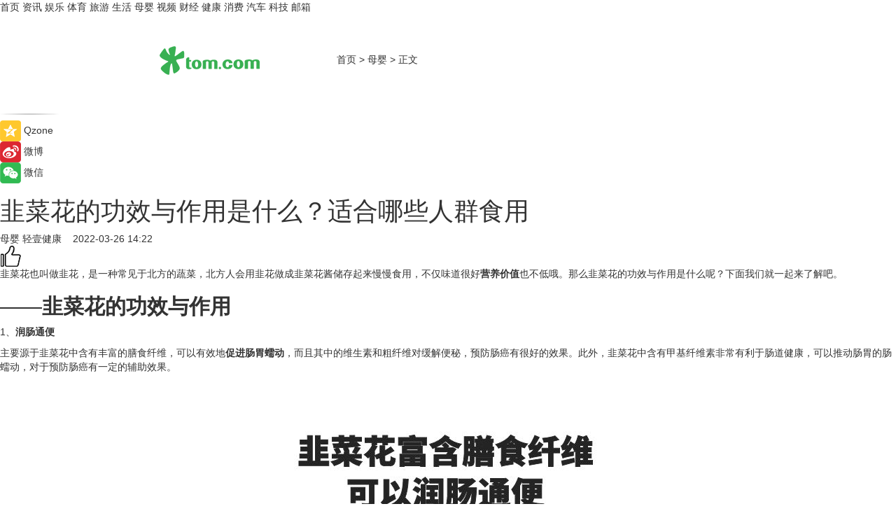

--- FILE ---
content_type: text/html
request_url: https://baby.tom.com/202203/1726416827.html
body_size: 8875
content:
<!DOCTYPE html>
<html xmlns="http://www.w3.org/1999/xhtml"  lang="zh-CN" >

<!-- openCMs sreach -->
<head>
    <meta http-equiv="Content-Type" content="text/html; charset=UTF-8">
	<meta name="viewport" content="width=device-width, initial-scale=1.0">
    <meta http-equiv="X-UA-Compatible" content="IE=edge,chrome=1" >
	<meta name="referrer" content="unsafe-url" />
	<meta name="robots" content="index, follow">
   
    <title>韭菜花的功效与作用是什么？适合哪些人群食用_TOM母婴</title><meta name="Description" content="韭菜花的功效与作用比较丰富，可以润肠通便还可以美容养颜，是非常有益的身体的食材。">
        <meta name="keywords" content="韭菜花的功效,韭菜花的作用,韭菜花的营养价值,韭菜花促进肠胃蠕动,韭菜花预防肠癌,韭菜花改善皮肤粗糙">
        <meta name="Imageurl" content="https://imgs.tom.com/health/202203/1726416827/THUMBNAILbdb8c4e7bba14649.jpg">
        <meta property="og:type" content="article"/>
        <meta property="og:title" content="韭菜花的功效与作用是什么？适合哪些人群食用"/>
        <meta property="og:description" content="韭菜花的功效与作用比较丰富，可以润肠通便还可以美容养颜，是非常有益的身体的食材。"/>
        <meta property="og:image" content="https://imgs.tom.com/health/202203/1726416827/THUMBNAILbdb8c4e7bba14649.jpg"/>
        <meta property="og:url" content="https://baby.tom.com/202203/1726416827.html"/>
        <meta property="og:release_date" content="2022-03-26 14:22"/>
    <link rel="canonical" href="https://baby.tom.com/202203/1726416827.html"/>
	<meta name="applicable-device" content="pc,mobile">
	
    <!--加载图标-->
	   	 <link href="https://www.tom.com/system/modules/my.opencms.news/resources/tom/bootstrap/css/bootstrap.min.css" rel="stylesheet" type="text/css">
   	  <link href="//www.tom.com/system/modules/my.opencms.news/resources/pc/css/newcontent_auto3.css?v=5" rel="stylesheet" type="text/css">
   
	
</head>
<body>
<input  type="hidden"  value ="0" id="sltop"/>
<input  type="hidden"  value ="1193" id="jsonid"/>
<input  type="hidden"  value="/baby/" id="category">
<div class="index_nav">
   <div class="index_nav_child">
<div class="index_nav_left">
<a href="//www.tom.com" title="TOM首页" id="shouye">首页</a>
<a href="//news.tom.com" title="TOM资讯" id="news">资讯</a>
<!--
<a href="//lookin.tom.com/" title="LOOKin" id="LOOKin">LOOKin</a>
-->
<a href="//ent.tom.com" title="TOM娱乐" id="ent" >娱乐</a>
<a href="//sports.tom.com" title="TOM体育" id="sports">体育</a>
<!--<a href="//star.tom.com" title="TOM明星" id="gossip">明星</a>-->
<!--<a href="//fashion.tom.com" title="TOM时尚" id="fashion">时尚</a>-->
<a href="//travel.tom.com" id="travel" title="TOM旅游">旅游</a>
<a href="//life.tom.com" title="TOM生活" id="life">生活</a>
<a href="//baby.tom.com" title="TOM母婴" id="baby">母婴</a>
<!--<a href="//marketing.tom.com" title="TOM营销" id="marketing">营销</a>-->
<!--<a href="//vip.tom.com" title="TOM邮箱" id="mail" target="_blank">邮箱</a>-->
<!--<a href="//biz.tom.com" id="biz" title="TOM商业">商业</a>-->
<a href="//v.tom.com" id="tv" target="_blank" title="TOM视频">视频</a>
<a href="//finance.tom.com" id="finance" title="TOM财经">财经</a>
<a href="//health.tom.com" id="health" title="TOM健康">健康</a>
<!--
<a href="//joke.tom.com" id="joke" title="TOM段子">段子</a>
-->
<a href="//xiaofei.tom.com" title="TOM消费" id="xiaofei">消费</a>
<a href="//car.tom.com" title="TOM汽车" id="car">汽车</a>
<!--<a href="//www.ule.com" title="TOM购物" target="_blank">购物</a>-->
<a href="//tech.tom.com" title="TOM科技" id="tech">科技</a>
<a href="//vip.tom.com/" title="TOM邮箱" target="_blank" id="vipmail">邮箱</a>
</div>
</div>
</div>
<div class="content_nav" id="content_nav">
    <div class="content_nav_box">
        <!--二维码-->
        <div id="qrcode" style="width:200px;height:200px;position:fixed;left:50%;top:50%; display:none;margin-left:-100px;margin-top:-100px;">aaa</div>
        <a class="back_arrow" id="back_arrow" href="javascript:history.back(-1)"><img src="https://www.tom.com/system/modules/my.opencms.news/resources/pc/pic/back_arow.png" alt></a>
        <a class="back_hot" id="back_hot" href="javascript:history.back(-1)"><img src="https://www.tom.com/system/modules/my.opencms.news/resources/pc/pic/tom_back.png" alt></a>
        <span class="tom_pc_logo"  href="https://www.tom.com"><img src="https://www.tom.com/system/modules/my.opencms.news/resources/pc/pic/tom_pc_logo.png" alt="logo"></span>
        <span class="tom_com_logo"><a href="https://www.tom.com/index2.html"> <img src="https://www.tom.com/system/modules/my.opencms.news/resources/tom/tomLogo1.png" alt="logo" ></a></span>
        <img class="tom_share" data-toggle="modal" data-target=".bs-example-modal-lg" src="//www.tom.com/system/modules/my.opencms.news/resources/pc/pic/tom_share.png" style="display: none;" alt>
		<a class="nav_left01" href="https://www.tom.com" title="网站首页" target="_blank">首页</a>
		<span class="nav_left01">&gt</span>
        <a class="nav_left01" href="https://baby.tom.com" title="TOM母婴" target="_blank">母婴</a>
        <span class="nav_left01">&gt</span>
        <span class="nav_left01">正文</span>
        <span class="share_btn" name="sharebtn"  id="sharebtn" onclick="shareopen()"><img src="//www.tom.com/system/modules/my.opencms.news/resources/pc/pic/share_btn.png" alt></span>
        <div class="right_search_box" style="display:none;">
            <input value="">
            <span class="search_box_btn"><img src="//www.tom.com/system/modules/my.opencms.news/resources/pc/pic/search_btn_icon.png" alt></span>
        </div>
    </div>
</div>
<div class="wxAlert" style="display:none;z-index:9999;padding: 15px;border-radius: 3px; width:240px;height:67px;background:rgba(19,23,31,0.8);position:fixed;top:50%;left:50%;margin-top:-33.5px;margin-left:-120px;font-size:13px;color:#fff;">
    <img style="width:10px;height:9.5px;position:absolute;top:5px;right:5px;" src="https://www.tom.com/system/modules/my.opencms.news/resources/pc/pic/wx_close.png" alt>
    点击下方菜单栏  “ <img src="https://www.tom.com/system/modules/my.opencms.news/resources/shareios3.png" class="sharicoimg"  style="width: 27px; height: 27px;vertical-align: middle;" alt> ” 选择 “分享”， 把好文章分享出去!
</div>


<!-- 微信提示 -->
<div class="modal fade " id="wxmyModal" tabindex="-1" role="dialog" aria-labelledby="wxmyModalLabel" aria-hidden="true" >
    <div class="modal-dialog" >
        <img src="https://www.tom.com/system/modules/my.opencms.news/resources/shareios2.png" style="right: 0; float: right; width: 94px;margin-top:30px; margin-right:18px" alt>

        <div class="modal-content amodal-content" style="top: 250px; border:0px; width: 240px;height: 86px;left: 50%; margin-top: -33.5px;margin-left: -120px;font-size: 15px;color: rgb(255, 255, 255);background:rgba(19,23,31,0.8);padding: 4px;box-sizing: content-box;" >
            <button type="button" class="close closea" data-dismiss="modal" aria-hidden="true"  style="color: #fff;font-weight: normal; opacity: 1;">
                &times;
            </button>

            <div class="modal-body" style="padding-top:25px; text-align: center;">
                请点击右上角选择分享，把好文章分享出去
            </div>

        </div>
    </div>
</div>
<!--分享模态框-->
<div class="modal tomShare_modal fade bs-example-modal-lg tomShare_modalbs" tabindex="-1" role="dialog" aria-labelledby="myLargeModalLabel">
    <div style="margin:0;" class="modal-dialog modal-lg" role="document">
        <div class="modal-content">
            <div style="font-size:12px;" class="row text-center tomShare_modalbshe">
                <div data-dismiss="modal" class="col-xs-3"  id="pyq">
                    <img src="https://www.tom.com/system/modules/my.opencms.news/resources/pc/pic/tom_pyq.png" alt>
                    <div style="margin-top: 6px;" class="row">
                        <div class="col-xs-12">朋友圈</div>
                    </div>
                </div>
                <div data-dismiss="modal" class="col-xs-3"  id="wx">
                    <img  src="https://www.tom.com/system/modules/my.opencms.news/resources/pc/pic/tom_wechat.png" alt>
                    <div style="margin-top: 6px;" class="row">
                        <div class="col-xs-12">微信好友</div>
                    </div>
                </div>
                <div data-dismiss="modal" class="col-xs-3" id="qzone" onclick="shareToQzone()">
                    <img  src="//www.tom.com/system/modules/my.opencms.news/resources/pc/pic/tom_space.png" alt >
                    <div style="margin-top: 6px;" class="row">
                        <div class="col-xs-12">QQ空间</div>
                    </div>
                </div>
                <div data-dismiss="modal" class="col-xs-3" id="qq" onclick="shareToQQ()">
                    <img  src="https://www.tom.com/system/modules/my.opencms.news/resources/pc/pic/tom_qq1.png" alt>
                    <div style="margin-top: 6px;" class="row">
                        <div class="col-xs-12">QQ</div>
                    </div>
                </div>
            </div>
            <div style="" class="row">
                <div data-dismiss="modal" style="" class="col-xs-12 text-center tomShare_modalfb">
                    取消
                </div>
            </div>
        </div>
    </div>
</div>
<!--文章内容部分-->
<div class="content_body_box">
    <div class="content_body_left" id="content_body_left">
        <div class="scan_box">
            <div class="scan_box_text"></div>
            <div class="scan_box_img" id="scan_box_img"></div>
        </div>
        <div class="left_line"><img src="https://www.tom.com/system/modules/my.opencms.news/resources/pc/pic/left_line.png" alt></div>
        <div class="kongjian_share">
            <span class="kongjian_share_img"><img src="https://www.tom.com/system/modules/my.opencms.news/resources/pc/pic/kongjian_share.png" alt></span>
            <span class="kongjian_share_text">Qzone</span>
        </div>
        <div class="weibo_share">
            <span class="weibo_share_img"><img src="https://www.tom.com/system/modules/my.opencms.news/resources/pc/pic/weibo_share.png" alt></span>
            <span class="weibo_share_text">微博</span>
        </div>
        <div class="weixin_share">
            <span class="weixin_share_img"><img src="https://www.tom.com/system/modules/my.opencms.news/resources/pc/pic/weixin_share.png" alt></span>
            <span class="weixin_share_text">微信</span>
            <span class="weixin_share_scan" id="weixin_share_scan">
				</span>
        </div>
    </div>
    <div class="content_body_center" id="content_body_center">
        <div class="content_news_box">
            <h1 class="news_box_title news_box_title1">韭菜花的功效与作用是什么？适合哪些人群食用</h1>

                <!-- 写下想法弹出框 -->
                <div id="alert_share" style="display:none;border-color:rgba(66,66,66,0.1);background-color:#fff;box-shadow: 4px 7px 9px -8px rgb(66,66,66);color:#000000;" class="alert alert-success alert-dismissable fade in">
                    <button style="top: -13px;right: -26px;outline: 0;" type="button" class="close" aria-hidden="true">
                        &times;
                    </button>
                    <img style="width:14px;height:14px;" src="https://www.tom.com/system/modules/my.opencms.news/resources/pc/pic/tom_check.png" alt >
                    <strong>为推荐给更多人</strong>
                    <strong data-toggle="modal"  class="setdata" data-target=".bs-example-modal-lg" style="color:#31ba52;" >分享写下你的想法></strong>
                </div>
				
				  
				<div class="news_box_inforlinre">
				<div class="news_box_inforlinreab"></div>
                <div class="news_box_infor">
				<span class="formtag">母婴</span>
				 <span class="infor_from infor_froma">

								<a class="infor_from_a" href="/sourcelink.html?linkfrom=https://www.cndoct.com/"  target="_blank"            rel="nofollow">
											轻壹健康  &nbsp;&nbsp;</a>
									</span>
						<span class="infor_time">
							2022-03-26 14:22</span>
                   
                    <!--点赞新样式-->
                     	<div class="tom_fabulous tom_fabulousa">
                        <div class="tom_fabulousdiv" id="m_like">
                            <img class="tom_fabulousimg" src="https://www.tom.com/system/modules/my.opencms.news/resources/tom/phone_noclick.png" alt ><span class="tom_fabulousspan" id="num"></span>
                        </div>

                    </div>
                </div>
                <div class="news_box_text">
                    <html>
 <head></head>
 <body>
  <p>韭菜花也叫做韭花，是一种常见于北方的蔬菜，北方人会用韭花做成韭菜花酱储存起来慢慢食用，不仅味道很好<strong>营养价值</strong>也不低哦。那么韭菜花的功效与作用是什么呢？下面我们就一起来了解吧。</p> 
  <h2>——<strong>韭菜花的功效与作用</strong></h2> 
  <p>1、<strong>润肠通便</strong></p> 
  <p>主要源于韭菜花中含有丰富的膳食纤维，可以有效地<strong>促进肠胃蠕动</strong>，而且其中的维生素和粗纤维对缓解便秘，预防肠癌有很好的效果。此外，韭菜花中含有甲基纤维素非常有利于肠道健康，可以推动肠胃的肠蠕动，对于预防肠癌有一定的辅助效果。</p> 
  <center>
   <img style="width: 600px; height: 400px;" title="润肠通便" src="https://imgs.tom.com/health/202203/1726416827/CONTENTbdb8c4e7bba14649.jpg" alt="润肠通便" width="600" height="400" border="0" vspace="0">
  </center> 
  <p>2、<strong>美容养颜</strong></p> 
  <p>因为韭菜花中含有水分以及多种养分，例如丰富的维生素和矿物质，能帮助我们<strong>改善皮肤粗糙</strong>的现象，合理的食用可以促进肌肤健康，使肌肤更水嫩哦。</p> 
  <p>3、<strong>健胃养肝</strong></p> 
  <p>首先是因为韭菜花含有的活性成分散发出一种独特的辛辣的香味可以增加人们的食欲，此外，中医认为韭菜花有利于行气活血，对于跌打损伤、反胃、肠炎等症状有辅助改善的作用。同时还能辅助治疗夜盲症以及干眼病。</p> 
  <center>
   <img style="width: 600px; height: 400px;" title="健胃养肝" src="https://imgs.tom.com/health/202203/1726416827/CONTENT2895beaa6479587c.jpg" alt="健胃养肝" width="600" height="400" border="0" vspace="0">
  </center> 
  <p>4、<strong>软化血管</strong></p> 
  <p>研究发现，在韭菜花中含有的挥发物单方精油效果非常好，可以针对降低血脂有显著的作用，合理的食用有助于软化血管。</p> 
  <p>此外，韭菜花与韭菜一样有着补肾壮阳的功效，虽然比较微乎其微，但是功效还是存在的，而且韭菜花对维护胃里、暖身、补肾壮阳拥有非常好的功效哦。</p> 
  <center>
   <img style="width: 600px; height: 400px;" title="补肾壮阳" src="https://imgs.tom.com/health/202203/1726416827/CONTENT4df62c2555f940e2.jpg" alt="补肾壮阳" width="600" height="400" border="0" vspace="0">
  </center> 
  <p>以上就是韭菜花的功效与作用的相关介绍啦，不过我们还应该了解关于韭菜花的一些食用禁忌，因为这样才可以避免食用的不恰当引起身体不适。最主要的就是一次性不要大量地食用，吃多之后容易刺激胃肠道，造成肠胃不适的同时还易上火，所以大家在食用的时候要注意把控好量哦。</p> 
  <p>【以上内容转自“轻壹健康”，不代表本网站观点。如需转载请取得轻壹健康许可，如有侵权请联系删除。】</p> 
  <p>&nbsp;</p>
 </body>
</html><!--增加原创提示-->
					<span id="adright" style="color: #ffffff;display:none">0</span>
                </div>
				</div>
				<div class="news_box_banner_pc1" style="margin-top: 10px;margin-bottom: 20px;">
					<a class="a_img_border" href="//game.tom.com?pop=1"  rel="nofollow"  ><img src="https://www.tom.com/system/modules/my.opencms.news/resources/pc/pic/banner/tem_pc1.jpg" alt/>
					<div class="guanggao">
						广告
					</div>
					</a>
				</div>
				
                <div class="news_box_operation">
				  <div class="news_box_report news_box_reporta"><a href="https://www.tom.com/partner/jubao.html" target="_blank" rel="nofollow">举报</a></div>
					 	<span class="infor_author">责任编辑：
							吉熟</span>
                  
                    <div style="margin-top: 50px;text-align: center;">
                        <div style="display: inline-block;" id="pc_like">
                            <img src="https://www.tom.com/system/modules/my.opencms.news/resources/pc/pic/pc_noclick.png"   alt >
                            <p style="margin-top: 10px;" id="num"></p>
                        </div>
                    </div>
                </div>
				  <div class="news_box_operation_mhead" >
				  
				  </div>
                <div class="news_box_operation_m" style="text-align:right;font-size:13px;color:#666666;margin-bottom:20px;">
                    责任编辑：
                    吉熟<!--<div style="margin-top: 40px;text-align: center;">
                        <div style="display: inline-block; border: 1px solid #c5c5c5; border-radius: 51px; padding: 5px; min-width: 134px; font-size: 16px; cursor: pointer; color: #4f5054;" id="m_like">
                            <img style="vertical-align: middle;width: 20px;" src="//www.tom.com/system/modules/my.opencms.news/resources/tom/phone_noclick.png"><span style="margin-top: 10px;vertical-align: middle;padding-left: 5px;" id="num">赞</span>
                        </div>

                    </div>-->

                </div>
            <!-- app分享-->
            <div class="news_box_share" id="news_box_share">
                <div id="sharetxt" class="share_title" >
                    <span>————</span>&nbsp;&nbsp;&nbsp;&nbsp;分享到&nbsp;&nbsp;&nbsp;&nbsp;<span>————</span>
                </div>
                <div id="sharebtn4" class="contect_share">
                    <div class="share_platform">
                        <div class="share_weixin"><a id="wx" onclick="shareToWx()">
                            <div><img src="https://www.tom.com/system/modules/my.opencms.news/resources/pc/pic/weixin3.png"></div>
                            <div class="share_text">微信好友</div>
                        </a>
                        </div>
                        <div class="share_quan"><a id="pyq" onclick="shareToWxpyq()">
                            <div><img src="https://www.tom.com/system/modules/my.opencms.news/resources/pc/pic/quan3.png"></div>
                            <div class="share_text">朋友圈</div>
                        </a>
                        </div>
                        <div class="share_qq"><a id="qq" onclick="shareToQQ()">
                            <div><img src="https://www.tom.com/system/modules/my.opencms.news/resources/pc/pic/QQ3.png"></div>
                            <div class="share_text">QQ好友</div>
                        </a>
                        </div>
                        <div class="share_kongjian"><a id="qzone" onclick="shareToQzone()">
                            <div><img src="https://www.tom.com/system/modules/my.opencms.news/resources/pc/pic/kongjian3.png"></div>
                            <div class="share_text">QQ空间</div>
                        </a>
                        </div>
                        <script id="app" type="text/javascript"></script>
                    </div>
                </div>
            </div>
            <div class="news_box_banner_pc"></div>
        </div>
		
		  <div class="news_box_banner_phone">
       
    </div>
		
			
		<div class="shoujiline"></div>
		<div class="shouji">
			<div class="pic_news_title">
				<span class="mrelation_titlespanicom">&nbsp;</span>
				<span class="mrelation_titlespan">相关推荐</span>
			</div>
			<div class='news'>        <div class='news-left'>            <div class='desc' style='vertical-align: middle;'>                <div class='news_left_title'><a href='//health.tom.com/202504/1365232953.html'>黄桃的功效与作用及禁忌有哪些？</a>                </div>                <div class='footer' style='float: left;margin-top:5px;'>                    <div class='footer_source'>                        <a href='https://www.cndoct.com/' target='_self' rel='nofollow'>轻壹健康</a>                    </div>                </div>                <span class='push_time push_timea' style='line-height:19px;margin-top:10px'>10-25 20:20</span></div>        </div>        <a href='//health.tom.com/202504/1365232953.html'>            <div class='pic'>                <img class='pic1' src='https://imgs.tom.com/health/202504/1365232953/THUMBNAIL5e50461c4143165c.jpg' alt='黄桃的功效与作用及禁忌有哪些？'>            </div>        </a>    </div><div class='news'>        <div class='news-left'>            <div class='desc' style='vertical-align: middle;'>                <div class='news_left_title'><a href='//health.tom.com/202504/1468908595.html'>红参果的功效与作用及禁忌有哪些？</a>                </div>                <div class='footer' style='float: left;margin-top:5px;'>                    <div class='footer_source'>                        <a href='https://www.cndoct.com/' target='_self' rel='nofollow'>轻壹健康</a>                    </div>                </div>                <span class='push_time push_timea' style='line-height:19px;margin-top:10px'>10-23 16:33</span></div>        </div>        <a href='//health.tom.com/202504/1468908595.html'>            <div class='pic'>                <img class='pic1' src='https://imgs.tom.com/health/202504/1468908595/THUMBNAIL7de17f010e9b3d09.jpg' alt='红参果的功效与作用及禁忌有哪些？'>            </div>        </a>    </div><div class='news'>        <div class='news-left'>            <div class='desc' style='vertical-align: middle;'>                <div class='news_left_title'><a href='//baby.tom.com/202510/1365235193.html'>鱼脑的功效与作用及禁忌有哪些？</a>                </div>                <div class='footer' style='float: left;margin-top:5px;'>                    <div class='footer_source'>                        <a href='https://www.cndoct.com/' target='_self' rel='nofollow'>轻壹健康</a>                    </div>                </div>                <span class='push_time push_timea' style='line-height:19px;margin-top:10px'>10-28 17:21</span></div>        </div>        <a href='//baby.tom.com/202510/1365235193.html'>            <div class='pic'>                <img class='pic1' src='https://imgs.tom.com/health/202504/1365235193/THUMBNAIL39388ece35c25c9a.jpg' alt='鱼脑的功效与作用及禁忌有哪些？'>            </div>        </a>    </div><div class='news'>        <div class='news-left'>            <div class='desc' style='vertical-align: middle;'>                <div class='news_left_title'><a href='//health.tom.com/202506/1390846543.html'>海盐的功效有哪些？</a>                </div>                <div class='footer' style='float: left;margin-top:5px;'>                    <div class='footer_source'>                        <a href='https://www.cndoct.com/' target='_self' rel='nofollow'>轻壹健康</a>                    </div>                </div>                <span class='push_time push_timea' style='line-height:19px;margin-top:10px'>10-19 21:27</span></div>        </div>        <a href='//health.tom.com/202506/1390846543.html'>            <div class='pic'>                <img class='pic1' src='https://imgs.tom.com/health/202506/1390846543/THUMBNAIL370f3f5c862cbec5.jpg' alt='海盐的功效有哪些？'>            </div>        </a>    </div><div class='news'>        <div class='news-left'>            <div class='desc' style='vertical-align: middle;'>                <div class='news_left_title'><a href='//health.tom.com/202506/1390849345.html'>海盐敷肚子的功效有哪些？</a>                </div>                <div class='footer' style='float: left;margin-top:5px;'>                    <div class='footer_source'>                        <a href='https://www.cndoct.com/' target='_self' rel='nofollow'>轻壹健康</a>                    </div>                </div>                <span class='push_time push_timea' style='line-height:19px;margin-top:10px'>10-20 20:06</span></div>        </div>        <a href='//health.tom.com/202506/1390849345.html'>            <div class='pic'>                <img class='pic1' src='https://imgs.tom.com/health/202506/1390849345/THUMBNAIL595bbc041c1206ea.jpg' alt='海盐敷肚子的功效有哪些？'>            </div>        </a>    </div></div>
		
		<div class="recommend_text">
		      <div class="relation_title" id="list-container">
		          <span style=""  class="relation_titlespanico">&nbsp;</span>
		          <span style="" class="relation_titlespan">热点精选</span>
		      </div>
		   <div class='item-container item-none item-noned'><ul class='tem-nonere'><li class='item-left'><a  class='a_img_border'  target='_blank' href='//travel.tom.com/202510/1687602379.html'><img class='item-img' src='https://imgs.tom.com/travel/202511/1687602379/THUMBNAIL4d697e9af7e628eb.jpg' alt='斯堪的纳维亚地区联合旅游推广会'></a></li><li class='item-right'><div class='divh4'><a target='_blank' href='//travel.tom.com/202510/1687602379.html'>斯堪的纳维亚地区联合旅游推广会</a></div><p class='soddd'><span class='spanna'>劲旅网</span><span class='publish-time publish-timepc'>2025-11-01 22:01</span><span class='publish-time publish-timemb'>11-01 22:01</span></p></li></ul></div><div class='item-container item-none item-noneb'><div class='divh4'><a target='_blank' href='//life.tom.com/202511/1691201847.html'>实探“河南超市界黑马”华豫佰佳郑州IP形象旗舰店</a></div><ul><li class='item-center'><a class='a_img_border' target='_blank' href='//life.tom.com/202511/1691201847.html'><img class='item-img' src='https://imgs.tom.com/biz/202510/1691201847/THUMBNAIL8a4242ad9b178c30.jpg' alt='实探“河南超市界黑马”华豫佰佳郑州IP形象旗舰店'></a></li><li class='item-center'><a class='a_img_border' target='_blank' href='//life.tom.com/202511/1691201847.html'><img class='item-img' src='https://imgs.tom.com/biz/202510/1691201847/THUMBNAIL0a11dd33a328f170.jpg' alt='实探“河南超市界黑马”华豫佰佳郑州IP形象旗舰店'></a></li><li class='item-center'><a class='a_img_border' target='_blank' href='//life.tom.com/202511/1691201847.html'><img class='item-img' src='https://imgs.tom.com/biz/202510/1691201847/THUMBNAILda19beb72646c898.gif' alt='实探“河南超市界黑马”华豫佰佳郑州IP形象旗舰店'></a></li></ul><div class='item-bottom'><p class='soddd'><span class='spanna'>联商网</span><span class='publish-time publish-timepc'>2025-11-01 21:57</span><span class='publish-time publish-timemb'>11-01 21:57</span></p></div></div><div class='item-container item-none item-noned'><ul class='tem-nonere'><li class='item-left'><a  class='a_img_border'  target='_blank' href='//xiaofei.tom.com/202511/1741608841.html'><img class='item-img' src='https://imgs.tom.com/auto/202511/1741608841/THUMBNAIL93f9c1333f46a67b.jpg' alt='理想汽车10月交付新车31,767辆'></a></li><li class='item-right'><div class='divh4'><a target='_blank' href='//xiaofei.tom.com/202511/1741608841.html'>理想汽车10月交付新车31,767辆</a></div><p class='soddd'><a href=https://auto.gasgoo.com/ target='_blank' rel='nofollow' class='source_text'>盖世汽车</a><span class='publish-time publish-timepc'>2025-11-01 21:37</span><span class='publish-time publish-timemb'>11-01 21:37</span></p></li></ul></div><div class='item-container item-none item-noneb'><div class='divh4'><a target='_blank' href='//xiaofei.tom.com/202511/1741603178.html'>河北惠友超市事业部刘长生：因顾客而调，为顾客而改</a></div><ul><li class='item-center'><a class='a_img_border' target='_blank' href='//xiaofei.tom.com/202511/1741603178.html'><img class='item-img' src='https://imgs.tom.com/biz/202511/1741603178/THUMBNAIL057f20a5a330ba91.jpg' alt='河北惠友超市事业部刘长生：因顾客而调，为顾客而改'></a></li><li class='item-center'><a class='a_img_border' target='_blank' href='//xiaofei.tom.com/202511/1741603178.html'><img class='item-img' src='https://imgs.tom.com/biz/202511/1741603178/THUMBNAIL50855ef89281edd9.jpg' alt='河北惠友超市事业部刘长生：因顾客而调，为顾客而改'></a></li><li class='item-center'><a class='a_img_border' target='_blank' href='//xiaofei.tom.com/202511/1741603178.html'><img class='item-img' src='https://imgs.tom.com/biz/202511/1741603178/THUMBNAIL0e9c5177abeb95fb.jpg' alt='河北惠友超市事业部刘长生：因顾客而调，为顾客而改'></a></li></ul><div class='item-bottom'><p class='soddd'><span class='spanna'>联商网</span><span class='publish-time publish-timepc'>2025-11-01 21:34</span><span class='publish-time publish-timemb'>11-01 21:34</span></p></div></div><div class='item-container item-none item-noned'><ul class='tem-nonere'><li class='item-left'><a  class='a_img_border'  target='_blank' href='//life.tom.com/202511/1739814990.html'><img class='item-img' src='https://imgs.tom.com/life/202511/1739814990/THUMBNAILd0c0fd3fc33c0dcc.jpg' alt='谷歌调查揭示​安卓防诈骗能力强于iOS 诈骗短信比iPhone少58%'></a></li><li class='item-right'><div class='divh4'><a target='_blank' href='//life.tom.com/202511/1739814990.html'>谷歌调查揭示​安卓防诈骗能力强于iOS 诈骗短信比iPhone少58%</a></div><p class='soddd'><span class='spanna'>极客网</span><span class='publish-time publish-timepc'>2025-11-01 21:28</span><span class='publish-time publish-timemb'>11-01 21:28</span></p></li></ul></div><div class='item-container item-none item-noneb'><div class='divh4'><a target='_blank' href='//ent.tom.com/202511/1766809121.html'>电影里的告白神器来了！爱情喜剧《错时告白》官宣引进即将定档</a></div><ul><li class='item-center'><a class='a_img_border' target='_blank' href='//ent.tom.com/202511/1766809121.html'><img class='item-img' src='https://imgs.tom.com/ent/202511/1766809121/THUMBNAIL04ff8f68be4ea528.jpg' alt='电影里的告白神器来了！爱情喜剧《错时告白》官宣引进即将定档'></a></li><li class='item-center'><a class='a_img_border' target='_blank' href='//ent.tom.com/202511/1766809121.html'><img class='item-img' src='https://imgs.tom.com/ent/202511/1766809121/THUMBNAIL1380219277dc80d4.jpg' alt='电影里的告白神器来了！爱情喜剧《错时告白》官宣引进即将定档'></a></li><li class='item-center'><a class='a_img_border' target='_blank' href='//ent.tom.com/202511/1766809121.html'><img class='item-img' src='https://imgs.tom.com/ent/202511/1766809121/THUMBNAIL367199000c26f559.jpg' alt='电影里的告白神器来了！爱情喜剧《错时告白》官宣引进即将定档'></a></li></ul><div class='item-bottom'><p class='soddd'><span class='spanna'>奇偶记娱乐</span><span class='publish-time publish-timepc'>2025-11-01 21:26</span><span class='publish-time publish-timemb'>11-01 21:26</span></p></div></div><div class='item-container item-none item-noned'><ul class='tem-nonere'><li class='item-left'><a  class='a_img_border'  target='_blank' href='//ent.tom.com/202511/1766806961.html'><img class='item-img' src='https://imgs.tom.com/ent/202511/1766806961/THUMBNAILb979cfe3d14dcea5.jpg' alt='全球现象级口碑黑马电影《过往人生》官宣登陆内地大银幕，横店全国影片推介会重点推介！'></a></li><li class='item-right'><div class='divh4'><a target='_blank' href='//ent.tom.com/202511/1766806961.html'>全球现象级口碑黑马电影《过往人生》官宣登陆内地大银幕，横店全国影片推介会重点推介！</a></div><p class='soddd'><span class='spanna'>奇偶记娱乐</span><span class='publish-time publish-timepc'>2025-11-01 21:24</span><span class='publish-time publish-timemb'>11-01 21:24</span></p></li></ul></div><div class='item-container item-none item-noneb'><div class='divh4'><a target='_blank' href='//finance.tom.com/202511/1742565579.html'>中国铁建地产：以“全周期营造”打造好房子样本</a></div><ul><li class='item-center'><a class='a_img_border' target='_blank' href='//finance.tom.com/202511/1742565579.html'><img class='item-img' src='https://imgs.tom.com/finance/202511/1742565579/THUMBNAIL5fe7716d862cefb5.jpeg' alt='中国铁建地产：以“全周期营造”打造好房子样本'></a></li><li class='item-center'><a class='a_img_border' target='_blank' href='//finance.tom.com/202511/1742565579.html'><img class='item-img' src='https://imgs.tom.com/finance/202511/1742565579/THUMBNAIL48d99fb8f77d8533.jpeg' alt='中国铁建地产：以“全周期营造”打造好房子样本'></a></li><li class='item-center'><a class='a_img_border' target='_blank' href='//finance.tom.com/202511/1742565579.html'><img class='item-img' src='https://imgs.tom.com/finance/202511/1742565579/THUMBNAILba1e0cd306024762.jpeg' alt='中国铁建地产：以“全周期营造”打造好房子样本'></a></li></ul><div class='item-bottom'><p class='soddd'><span class='spanna'>乐居财经</span><span class='publish-time publish-timepc'>2025-11-01 21:06</span><span class='publish-time publish-timemb'>11-01 21:06</span></p></div></div></div> 
		   <div class="newdixian">
        人家也是有底线的啦~
    </div>
		
    </div>

  
  
   
  
  
    <div class="content_body_right" id="content_body_right">
		 <div class="body_right_banner" id="body_right_banner"><div class="guanggao" style="display:none">广告</div>
        </div>
	
        <div class="recommend_pic_news" id="recommend_pic_news">
            <div class="pic_news_title">相关推荐</div>

            <div class='pic_news01'><a href='//health.tom.com/202504/1365232953.html' target='_blank' title='黄桃的功效与作用及禁忌有哪些？'><img src='https://imgs.tom.com/health/202504/1365232953/THUMBNAIL5e50461c4143165c.jpg' width='270' height='152' alt><p class='pic_news01_title'>黄桃的功效与作用及禁忌有哪些？</p></a></div><div class='friend_line'></div><div class='pic_news01'><a href='//health.tom.com/202504/1468908595.html' target='_blank' title='红参果的功效与作用及禁忌有哪些？'><img src='https://imgs.tom.com/health/202504/1468908595/THUMBNAIL7de17f010e9b3d09.jpg' width='270' height='152' alt><p class='pic_news01_title'>红参果的功效与作用及禁忌有哪些？</p></a></div><div class='friend_line'></div><div class='pic_news01'><a href='//baby.tom.com/202510/1365235193.html' target='_blank' title='鱼脑的功效与作用及禁忌有哪些？'><img src='https://imgs.tom.com/health/202504/1365235193/THUMBNAIL39388ece35c25c9a.jpg' width='270' height='152' alt><p class='pic_news01_title'>鱼脑的功效与作用及禁忌有哪些？</p></a></div><div class='friend_line'></div><div class='pic_news01'><a href='//health.tom.com/202506/1390846543.html' target='_blank' title='海盐的功效有哪些？'><img src='https://imgs.tom.com/health/202506/1390846543/THUMBNAIL370f3f5c862cbec5.jpg' width='270' height='152' alt><p class='pic_news01_title'>海盐的功效有哪些？</p></a></div><div class='friend_line'></div><div class='pic_news01'><a href='//health.tom.com/202506/1390849345.html' target='_blank' title='海盐敷肚子的功效有哪些？'><img src='https://imgs.tom.com/health/202506/1390849345/THUMBNAIL595bbc041c1206ea.jpg' width='270' height='152' alt><p class='pic_news01_title'>海盐敷肚子的功效有哪些？</p></a></div><div class='friend_line'></div></div>
       
         <div id="makeline"></div>
        <input type='hidden' id="markvalue"/>
        <div class="body_right_banner" id="body_right_bottom_banner"><div class="guanggao">广告</div>
        </div>
    </div>
</div>
	<span  id="back_top"></span>
	 <span class="ina_fhdb" id="ina_fhdb"><img src="//www.tom.com/system/modules/my.opencms.news/resources/tom/fhdb1.png" alt></span>

<div class="content_bottom_box">
<div class="content_bottom">
<div class="content_bottom_line"></div>
<div class="content_bottom1">
<a href="http://www.tomgroup.com/chs/" target="_blank" rel="nofollow">TOM集团</a>
<a href="//www.tom.com/partner/adserver.html" target="_blank" rel="nofollow">广告服务</a>
<a href="//www.tom.com/partner/jointom.html" target="_blank" rel="nofollow">加入TOM</a>
</div>
<div class="content_bottom2">Copyright © 2018 TOM.COM Corporation, All Rights Reserved 新飞网版权所有</div>
</div>
</div>




    <script src="//www.tom.com/system/modules/my.opencms.news/resources/tom/pc/js/jquery-3.2.1.min.js"></script> 
  <script src="//www.tom.com/system/modules/my.opencms.news/resources/pc/minjs/jquery.cookie.min.js"></script> 
      <script src="//www.tom.com/system/modules/my.opencms.news/resources/pc/js/in_content_auto_nav.js"></script>
	    <script src="//www.tom.com/system/modules/my.opencms.news/resources/pc/js/in_content_auto.js?v=9"></script>
    <script type="text/javascript" src="https://www.tom.com/system/modules/my.opencms.news/resources/pc/js/qrcode.min.js"></script>
	  <script src="https://www.tom.com/system/modules/my.opencms.news/resources/pc/minjs/get_track.min.js"></script> 
    <script src="//www.tom.com/system/modules/my.opencms.news/resources/tom/test/js/bootstrap.min.js" charset="utf-8"></script> 
	
	 
</body>
</html>
